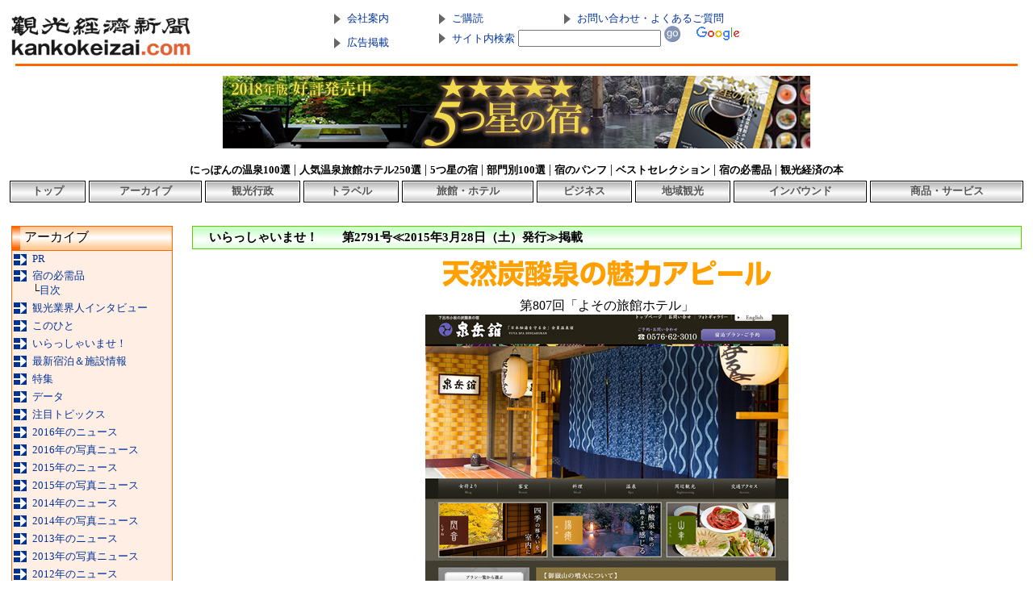

--- FILE ---
content_type: text/html; charset=utf-8
request_url: https://www.kankokeizai.com/tokusyukiji/irassyai/15_03_28.html
body_size: 8274
content:
<!DOCTYPE HTML PUBLIC "-//W3C//DTD HTML 4.01 Transitional//EN">

<html>

<head>

<meta http-equiv="Content-Type" content="text/html; charset=UTF-8">

<link rel="stylesheet" href="../../style.css" type="text/css">

<title>観光経済新聞社</title>

<script type="text/javascript" src="../../js.js"></script>

<style type="text/css">

<!--
.style13 {font-weight: bold}
.style12 {color: #0000FF; font-weight: bold; }
.style14 {color: #AA0000;
	font-weight: bold;
}
-->

</style>
</head>

<body>

<table width="100%" cellspacing="5">

<tr valign="top"> 

<td colspan="3" valign="top" nowrap><!-- #BeginLibraryItem "/Library/header1.lbi" -->
<style type="text/css">
table#header a.k,
table#header span.k{
font-size:13px;
background:url(/image/top/point01.gif) no-repeat left center;
padding-left:16px;
}
span.kk{
color:#003399;
}
</style>

<table width="100%" border="0" cellpadding="0" cellspacing="0" id="header">
  <tr>
    <td width="400" rowspan="2"><a href="http://www.kankokeizai.com/"><img src="../../image/top/logo.png" alt="観光経済新聞社 kankokeizai.com" width="222" height="50" border="0"></a></td>
    <td align="left" valign="middle"><a href="../../company/top.html" class="k">会社案内</a></td>
    <td align="left" valign="middle"><a href="https://www.kankokeizai.com/FS-APL/FS-Form/form.cgi?Code=koudoku" class="k">ご購読</a></td>
    <td align="left" valign="middle"><a href="../../qanda/top.html" class="k">お問い合わせ・よくあるご質問</a></td>
  </tr>
  <tr>
    <td align="left" valign="middle"><a href="../../koukoku/baitai02.html" class="k">広告掲載  	
</a></td>
    <td colspan="2" align="left" valign="middle">
	
	
<!-- Google CSE Search Box Begins -->
<style type="text/css">
@import url(http://www.google.com/cse/api/branding.css);
</style>
<div class="cse-branding-right" style="background-color:#FFFFFF;color:#000000">
  <div class="cse-branding-form">
    <form action="http://www.kankokeizai.com/search.html" id="cse-search-box">
    <span class="k kk">サイト内検索</span>         <input type="hidden" name="cx" value="partner-pub-3370814646221260:836f48cijz7" />
        <input type="hidden" name="cof" value="FORID:9" />
        <input type="hidden" name="ie" value="UTF-8" />
        <input type="text" name="q" size="20" />
 <input type="image" src="../../image/top/go.gif" name="sa" value="Search" />　
    <img src="http://www.google.com/images/poweredby_transparent/poweredby_FFFFFF.gif" alt="Google" />
  </form>
 </div></div> 
  
<!-- Google CSE Search Box Ends -->
    </td>
  </tr>
  <tr>
    <td colspan="4">
      <table width="100%" height="1" border="0" cellspacing="5">
        <tr>
          <td bgcolor="#FF6600"><img src="../../shim.gif" width="1" height="1"></td>
        </tr>
      </table>
    </td>
  </tr>
</table><!-- #EndLibraryItem --></td>

</tr>

<tr valign="top">

<td colspan="3" valign="top" nowrap><!-- #BeginLibraryItem "/Library/header2_interview.lbi" -->
 <center><iframe src="../../banner.html"  frameborder="0" width="728" height="90" scrolling="no" ></iframe></center>   <!-- #EndLibraryItem --></td>

</tr>


<tr valign="baseline">

<td colspan="3" valign="top" nowrap></tr></table><!-- #BeginLibraryItem "/Library/header3.lbi" -->


<table width="100%" border="0" cellpadding="0" cellspacing="4">
<tr>
<td colspan="9" align="center"><a href="http://www.kankokeizai.com/100sen_30/"><font size="2" color="#000000" onMouseOver="this.style.color='#FF6600'" onMouseOut="this.style.color = '#000000'"><strong>にっぽんの温泉100選</strong></font></a> | <a href="http://www.kankokeizai.com/250sen_30/"><font size="2" color="#000000" onMouseOver="this.style.color='#FF6600'" onMouseOut="this.style.color = '#000000'"><strong>人気温泉旅館ホテル250選</strong></font></a> | <a href="http://www.kankokeizai.com/5stars/"><font size="2" color="#000000" onMouseOver="this.style.color='#FF6600'" onMouseOut="this.style.color = '#000000'"><strong>5つ星の宿</strong></font></a> | <a href="http://www.kankokeizai.com/bumon_30/"><font size="2" color="#000000" onMouseOver="this.style.color='#FF6600'" onMouseOut="this.style.color = '#000000'"><strong>部門別100選</strong></font></a> | <a href="../../osusumeyado/pamphlet/index.html"><font size="2" color="#000000" onMouseOver="this.style.color='#FF6600'" onMouseOut="this.style.color = '#000000'"><strong>宿のパンフ</strong></font></a> | <a href="http://www.kankokeizai.com/best_s/"><font size="2" color="#000000" onMouseOver="this.style.color='#FF6600'" onMouseOut="this.style.color = '#000000'"><strong>ベストセレクション</strong></font></a> | <a href="../../tokudane/top.html"><font size="2" color="#000000" onMouseOver="this.style.color='#FF6600'" onMouseOut="this.style.color = '#000000'"><strong>宿の必需品</strong></font></a> | <a href="https://www.kankokeizai.com/FS-APL/FS-Form/form.cgi?Code=books"><font size="2" color="#000000" onMouseOver="this.style.color='#FF6600'" onMouseOut="this.style.color = '#000000'"><strong>観光経済の本</strong></font></a></td>
 </tr>
  <tr>
    <td><table width="100%" border="0" cellspacing="1" bgcolor="#000000" summary="0">
<tr>
 <td align="left" valign="top" bgcolor="#FFFFFF"><table width="100%" height="23" border="0" cellpadding="0" cellspacing="0">
              <tr>
                <td width="5" background="../../image/top/b_back_g.jpg"><p>&nbsp;</p></td>
                <td nowrap background="../../image/top/b_back_g.jpg"><div align="center"> <a href="../../index.html"><font color="#555555" onMouseOver="this.style.color='#FF6600'" onMouseOut="this.style.color = '#555555'" size="2"><strong>トップ</strong></font></a></div></td>
                <td width="5" background="../../image/top/b_back_g.jpg">&nbsp;</td>
              </tr>
          </table></td>
        </tr>
    </table></td>
    <td><table width="100%" border="0" cellspacing="1" bgcolor="#000000" summary="0">
        <tr>
          <td align="left" valign="top" bgcolor="#FFFFFF"><table width="100%" border="0" cellpadding="0" cellspacing="0" summary="0">
              <tr>
                <td height="23" align="center"><table width="100%" height="23" border="0" cellpadding="0" cellspacing="0">
                    <tr>
                      <td width="5" background="../../image/top/b_back_g.jpg"><p>&nbsp;</p></td>
                      <td nowrap background="../../image/top/b_back_g.jpg"><div align="center"> <a href="http://www.kankokeizai.com/archive.html"><font color="#555555" onMouseOver="this.style.color='#FF6600'" onMouseOut="this.style.color = '#555555'" size="2"><strong>アーカイブ</strong></font></a></div></td>
                      <td width="5" background="../../image/top/b_back_g.jpg">&nbsp;</td>
                    </tr>
                </table></td>
              </tr>
          </table></td>
        </tr>
    </table></td>
    <td><table width="100%" border="0" cellspacing="1" bgcolor="#000000" summary="0">
        <tr>
          <td align="left" valign="top" bgcolor="#FFFFFF"><table width="100%" height="23" border="0" cellpadding="0" cellspacing="0">
              <tr>
                <td width="5" background="../../image/top/b_back_g.jpg"><p>&nbsp;</p></td>
                <td nowrap background="../../image/top/b_back_g.jpg"><div align="center"> <a href="http://www.kankokeizai.com/category/administration/"><font color="#555555" onMouseOver="this.style.color='#FF6600'" onMouseOut="this.style.color = '#555555'" size="2"><strong>観光行政</strong></font></a></div>
</td>
                <td width="5" background="../../image/top/b_back_g.jpg">&nbsp;</td>
              </tr>
          </table></td>
        </tr>
    </table></td>
    <td><table width="100%" border="0" cellspacing="1" bgcolor="#000000" summary="0">
        <tr>
          <td align="left" valign="top" bgcolor="#FFFFFF"><table width="100%" height="23" border="0" cellpadding="0" cellspacing="0">
              <tr>
                <td width="5" background="../../image/top/b_back_g.jpg"><p>&nbsp;</p></td>
                <td nowrap background="../../image/top/b_back_g.jpg"><div align="center"> <a href="http://www.kankokeizai.com/category/travel/"><font color="#555555" onMouseOver="this.style.color='#FF6600'" onMouseOut="this.style.color = '#555555'" size="2"><strong>トラベル</strong></font></a></div></td>
                <td width="5" background="../../image/top/b_back_g.jpg">&nbsp;</td>
              </tr>
          </table></td>
        </tr>
    </table></td>
    <td><table width="100%" border="0" cellspacing="1" bgcolor="#000000" summary="0">
        <tr>
          <td align="left" valign="top" bgcolor="#FFFFFF"><table width="100%" height="23" border="0" cellpadding="0" cellspacing="0">
              <tr>
                <td width="5" background="../../image/top/b_back_g.jpg"><p>&nbsp;</p></td>
                <td nowrap background="../../image/top/b_back_g.jpg"><div align="center"> <a href="http://www.kankokeizai.com/category/hotel/"><font color="#555555" onMouseOver="this.style.color='#FF6600'" onMouseOut="this.style.color = '#555555'" size="2"><strong>旅館・ホテル</strong></font></a></div></td>
                <td width="5" background="../../image/top/b_back_g.jpg">&nbsp;</td>
              </tr>
          </table></td>
        </tr>
    </table></td>
    <td><table width="100%" border="0" cellspacing="1" bgcolor="#000000" summary="0">
        <tr>
          <td align="left" valign="top" bgcolor="#FFFFFF"><table width="100%" height="23" border="0" cellpadding="0" cellspacing="0">
              <tr>
                <td width="5" background="../../image/top/b_back_g.jpg"><p>&nbsp;</p></td>
                <td nowrap background="../../image/top/b_back_g.jpg"><div align="center"> <a href="http://www.kankokeizai.com/category/business/"><font color="#555555" onMouseOver="this.style.color='#FF6600'" onMouseOut="this.style.color = '#555555'" size="2"><strong>ビジネス</strong></font></a></div></td>
                <td width="5" background="../../image/top/b_back_g.jpg">&nbsp;</td>
              </tr>
          </table></td>
        </tr>
    </table></td>
    <td><table width="100%" border="0" cellspacing="1" bgcolor="#000000" summary="0">
        <tr>
          <td align="left" valign="top" bgcolor="#FFFFFF"><table width="100%" height="23" border="0" cellpadding="0" cellspacing="0">
              <tr>
                <td width="5" background="../../image/top/b_back_g.jpg"><p>&nbsp;</p></td>
                <td nowrap background="../../image/top/b_back_g.jpg"><div align="center"> <a href="http://www.kankokeizai.com/category/local/"><font color="#555555" onMouseOver="this.style.color='#FF6600'" onMouseOut="this.style.color = '#555555'" size="2"><strong>地域観光</strong></font></a></div></td>
                <td width="5" background="../../image/top/b_back_g.jpg">&nbsp;</td>
              </tr>
          </table></td>
        </tr>
    </table></td>
    <td><table width="100%" border="0" cellspacing="1" bgcolor="#000000" summary="0">
        <tr>
          <td align="left" valign="top" bgcolor="#FFFFFF"><table width="100%" height="23" border="0" cellpadding="0" cellspacing="0">
              <tr>
                <td width="5" background="../../image/top/b_back_g.jpg"><p>&nbsp;</p></td>
                <td nowrap background="../../image/top/b_back_g.jpg"><div align="center"> <a href="http://www.kankokeizai.com/category/inbound/"><font color="#555555" onMouseOver="this.style.color='#FF6600'" onMouseOut="this.style.color = '#555555'" size="2"><strong>インバウンド</strong></font></a></div></td>
                <td width="5" background="../../image/top/b_back_g.jpg">&nbsp;</td>
              </tr>
          </table></td>
        </tr>
    </table></td>
    <td><table width="100%" border="0" cellspacing="1" bgcolor="#000000" summary="0">
        <tr>
          <td align="left" valign="top" bgcolor="#FFFFFF"><table width="100%" height="23" border="0" cellpadding="0" cellspacing="0">
              <tr>
                <td width="5" background="../../image/top/b_back_g.jpg"><p>&nbsp;</p></td>
                <td nowrap background="../../image/top/b_back_g.jpg"><div align="center"> <a href="http://www.kankokeizai.com/category/product/"><font color="#555555" onMouseOver="this.style.color='#FF6600'" onMouseOut="this.style.color = '#555555'" size="2"><strong>商品・サービス</strong></font></a></div></td>
                <td width="5" background="../../image/top/b_back_g.jpg">&nbsp;</td>
          </tr>
          </table></td>
        </tr>
    </table></td>
  </tr>
  <tr>
    <td colspan="9"><img src="../../image/top/1010.gif" width="10" height="10"></td>
  </tr>
</table>
<!-- #EndLibraryItem --><table width="100%" cellspacing="5"><tr valign="baseline">

<tr valign="baseline">

<td width="200" valign="top" nowrap><!-- #BeginLibraryItem "/Library/backnumber.lbi" -->

<style type="text/css">
ul {
margin: 0 0 0 0em;
padding: 0;
}
</style>
<script type="text/javascript"><!--
function oritatami(id){
	obj=(document.all)?document.all(id):((document.getElementById)?document.getElementById(id):null);
	if(obj)	obj.style.display=(obj.style.display=="none")?"block":"none";
}
//--></script>


<table width="200" border="0" cellpadding="0" cellspacing="0">
<tr>
<td>
<table width="200" height="30" border="0" cellpadding="0" cellspacing="0" background="../../image/top/menu09.jpg">
<tr>
<td width="16">&nbsp;</td>
<td width="184">アーカイブ</td>
</tr>
</table>
</td>
</tr>
<tr>
<td valign="top">
<table width="200" border="0" cellspacing="0" cellpadding="0">
<tr>
<td width="1" rowspan="3" background="../../image/top/line04.gif"><img src="../../shim.gif" width="1" height="1"></td>
<td height="1" background="../../image/top/line04.gif"><img src="../../shim.gif" width="1" height="1"></td>
<td width="1" rowspan="3" background="../../image/top/line04.gif"><img src="../../shim.gif" width="1" height="1"></td>
</tr>
<tr>
<td width="198" bgcolor="#FFEEE4">
<table width="198" border="0" cellspacing="0" cellpadding="2" class="fontsize">
<tr>
<td valign="top"><img src="../../image/top/point02.gif" alt="→" width="16" height="16" align="texttop"></td>
<td valign="top"><a href="../../backnumber/pr.html">PR</a></td>
</tr>
<tr>
  <td valign="top"><img src="../../image/top/point02.gif" alt="→" width="16" height="16" align="texttop"></td>
  <td valign="top"><a href="../../tokudane/top.html">宿の必需品</a><br>
  └<a href="../../backnumber/yado.html">目次</a></td>
</tr>
<tr>
<td valign="top"><img src="../../image/top/point02.gif" alt="→" width="16" height="16" align="texttop"></td>
<td valign="top"><a href="../interview/interview.html">観光業界人インタビュー</a></td>
</tr>
<tr>
  <td valign="top"><img src="../../image/top/point02.gif" alt="→" width="16" height="16" align="texttop"></td>
  <td valign="top"><a href="../konohito/konohito.html">このひと</a></td>
</tr>
<tr>
  <td valign="top"><img src="../../image/top/point02.gif" alt="→" width="16" height="16" align="texttop"></td>
  <td valign="top"><a href="irassyai.html">いらっしゃいませ！</a></td>
</tr>
<tr>
  <td valign="top"><img src="../../image/top/point02.gif" alt="→" width="16" height="16" align="texttop"></td>
  <td valign="top"><a href="../saishin/saishin.html">最新宿泊＆施設情報</a></td>
</tr>
<tr>
<td valign="top"><img src="../../image/top/point02.gif" alt="→" width="16" height="16" align="texttop"></td>
<td valign="top"><a href="http://www.kankokeizai.com/special/">特集</a></td>
</tr>
<tr>
<td valign="top"><img src="../../image/top/point02.gif" alt="→" width="16" height="16" align="texttop"></td>
<td valign="top"><a href="http://www.kankokeizai.com/data/">データ</a></td>
</tr>

<tr>
  <td valign="top"><img src="../../image/top/point02.gif" alt="→" width="16" height="16" align="texttop"></td>
  <td valign="top"><a href="../../backnumber/topics.html">注目トピックス</a></td>
</tr>


<tr>
  <td valign="top"><img src="../../image/top/point02.gif" alt="→" width="16" height="16" align="texttop"></td>
  <td valign="top"><a href="../../backnumber/back16.html">2016年のニュース</a></td>
</tr>
<tr>
  <td valign="top"><img src="../../image/top/point02.gif" alt="→" width="16" height="16" align="texttop"></td>
  <td valign="top"><a href="../../Library/URL" onclick="oritatami('2016');return false">2016年の写真ニュース</a>
    <div id="2016" style="display:none">
      <ul style="list-style: none" >

        <li>├<a href="../../backnumber/16/photo/11.html">16年11月分</a></li>
        <li>├<a href="../../backnumber/16/photo/10.html">16年10月分</a></li>
        <li>├<a href="../../backnumber/16/photo/09.html">16年9月分</a></li>
        <li>├<a href="../../backnumber/16/photo/08.html">16年8月分</a></li>
        <li>├<a href="../../backnumber/16/photo/07.html">16年7月分</a></li>
        <li>├<a href="../../backnumber/16/photo/06.html">16年6月分</a></li>
        <li>├<a href="../../backnumber/16/photo/05.html">16年5月分</a></li>
        <li>├<a href="../../backnumber/16/photo/04.html">16年4月分</a></li>
        <li>├<a href="../../backnumber/16/photo/03.html">16年3月分</a></li>
        <li>├<a href="../../backnumber/16/photo/02.html">16年2月分</a></li>
        <li>└<a href="../../backnumber/16/photo/01.html">16年1月分</a></li>
      </ul>
    </div></td>
</tr>
<tr>
  <td valign="top"><img src="../../image/top/point02.gif" alt="→" width="16" height="16" align="texttop"></td>
  <td valign="top"><a href="../../backnumber/back15.html">2015年のニュース</a></td>
</tr>
<tr>
  <td valign="top"><img src="../../image/top/point02.gif" alt="→" width="16" height="16" align="texttop"></td>
  <td valign="top"><a href="../../Library/URL" onclick="oritatami('2015');return false">2015年の写真ニュース</a>
    <div id="2015" style="display:none">
      <ul style="list-style: none" >
        <li>├<a href="../../backnumber/15/photo/12.html">15年12月分</a></li>
        <li>├<a href="../../backnumber/15/photo/11.html">15年11月分</a></li>
        <li>├<a href="../../backnumber/15/photo/10.html">15年10月分</a></li>
        <li>├<a href="../../backnumber/15/photo/09.html">15年9月分</a></li>
        <li>├<a href="../../backnumber/15/photo/08.html">15年8月分</a></li>
        <li>├<a href="../../backnumber/15/photo/07.html">15年7月分</a></li>
        <li>├<a href="../../backnumber/15/photo/06.html">15年6月分</a></li>
        <li>├<a href="../../backnumber/15/photo/05.html">15年5月分</a></li>
        <li>├<a href="../../backnumber/15/photo/04.html">15年4月分</a></li>
        <li>├<a href="../../backnumber/15/photo/03.html">15年3月分</a></li>
        <li>├<a href="../../backnumber/15/photo/02.html">15年2月分</a></li>
        <li>└<a href="../../backnumber/15/photo/01.html">15年1月分</a></li>
      </ul>
    </div></td>
</tr>
<tr>
  <td valign="top"><img src="../../image/top/point02.gif" alt="→" width="16" height="16" align="texttop"></td>
  <td valign="top"><a href="../../backnumber/back14.html">2014年のニュース</a></td>
</tr>
<tr>
  <td valign="top"><img src="../../image/top/point02.gif" alt="→" width="16" height="16" align="texttop"></td>
  <td valign="top"><a href="../../Library/URL" onclick="oritatami('2014');return false">2014年の写真ニュース</a>
    <div id="2014" style="display:none">
      <ul style="list-style: none" >
        <li>├<a href="../../backnumber/14/photo/12.html">14年12月分</a></li>
        <li>├<a href="../../backnumber/14/photo/11.html">14年11月分</a></li>
        <li>├<a href="../../backnumber/14/photo/10.html">14年10月分</a></li>
        <li>├<a href="../../backnumber/14/photo/09.html">14年9月分</a></li>
        <li>├<a href="../../backnumber/14/photo/08.html">14年8月分</a></li>
        <li>├<a href="../../backnumber/14/photo/07.html">14年7月分</a></li>
        <li>├<a href="../../backnumber/14/photo/06.html">14年6月分</a></li>
        <li>├<a href="../../backnumber/14/photo/05.html">14年5月分</a></li>
        <li>├<a href="../../backnumber/14/photo/04.html">14年4月分</a></li>
        <li>├<a href="../../backnumber/14/photo/03.html">14年3月分</a></li>
        <li>├<a href="../../backnumber/14/photo/02.html">14年2月分</a></li>
        <li>└<a href="../../backnumber/14/photo/01.html">14年1月分</a></li>
      </ul>
    </div></td>
</tr>
<tr>
  <td valign="top"><img src="../../image/top/point02.gif" alt="→" width="16" height="16" align="texttop"></td>
  <td valign="top"><a href="../../backnumber/back13.html">2013年のニュース</a></td>
</tr>
<tr>
  <td valign="top"><img src="../../image/top/point02.gif" alt="→" width="16" height="16" align="texttop"></td>
  <td valign="top"><a href="../../Library/URL" onclick="oritatami('2013');return false">2013年の写真ニュース</a>
    <div id="2013" style="display:none">
      <ul style="list-style: none" >
        <li>├<a href="../../backnumber/13/photo/12.html">13年12月分</a></li>
        <li>├<a href="../../backnumber/13/photo/11.html">13年11月分</a></li>
        <li>├<a href="../../backnumber/13/photo/10.html">13年10月分</a></li>
        <li>├<a href="../../backnumber/13/photo/09.html">13年9月分</a></li>
        <li>├<a href="../../backnumber/13/photo/08.html">13年8月分</a></li>
        <li>├<a href="../../backnumber/13/photo/07.html">13年7月分</a></li>
        <li>├<a href="../../backnumber/13/photo/06.html">13年6月分</a></li>
        <li>├<a href="../../backnumber/13/photo/05.html">13年5月分</a></li>
        <li>├<a href="../../backnumber/13/photo/04.html">13年4月分</a></li>
        <li>├<a href="../../backnumber/13/photo/03.html">13年3月分</a></li>
        <li>├<a href="../../backnumber/13/photo/02.html">13年2月分</a></li>
        <li>└<a href="../../backnumber/13/photo/01.html">13年1月分</a></li>
      </ul>
    </div></td>
</tr>
<tr>
  <td valign="top"><img src="../../image/top/point02.gif" alt="→" width="16" height="16" align="texttop"></td>
  <td valign="top"><a href="../../backnumber/back12.html">2012年のニュース</a></td>
</tr>
<tr>
  <td valign="top"><img src="../../image/top/point02.gif" alt="→" width="16" height="16" align="texttop"></td>
  <td valign="top">
  <a href="../../Library/URL" onclick="oritatami('2012');return false">2012年の写真ニュース</a>

<div id="2012" style="display:none">
<ul style="list-style: none" >
<li>├<a href="../../backnumber/12/photo/12.html">12年12月分</a></li>
<li>├<a href="../../backnumber/12/photo/11.html">12年11月分</a></li>
<li>├<a href="../../backnumber/12/photo/10.html">12年10月分</a></li>
<li>├<a href="../../backnumber/12/photo/09.html">12年9月分</a></li>
<li>├<a href="../../backnumber/12/photo/08.html">12年8月分</a></li>
<li>├<a href="../../backnumber/12/photo/07.html">12年7月分</a></li>
<li>├<a href="../../backnumber/12/photo/06.html">12年6月分</a></li>
<li>├<a href="../../backnumber/12/photo/05.html">12年5月分</a></li>
<li>├<a href="../../backnumber/12/photo/04.html">12年4月分</a></li>
<li>├<a href="../../backnumber/12/photo/03.html">12年3月分</a></li>
<li>├<a href="../../backnumber/12/photo/02.html">12年2月分</a></li>
<li>└<a href="../../backnumber/12/photo/01.html">12年1月分</a></li>
</ul>
</div>
    </td>
</tr>


<tr>
  <td valign="top"><img src="../../image/top/point02.gif" alt="→" width="16" height="16" align="texttop"></td>
  <td valign="top"><a href="../../backnumber/back11.html">2011年のニュース</a></td>
</tr>
<tr>
  <td valign="top"><img src="../../image/top/point02.gif" alt="→" width="16" height="16" align="texttop"></td>
  <td valign="top"><a href="../../Library/URL" onclick="oritatami('2011');return false">2011年の写真ニュース</a>
<div id="2011" style="display:none">
<ul style="list-style: none" >
<li>├<a href="../../backnumber/11/photo/12.html">11年12月分</a></li>
<li>├<a href="../../backnumber/11/photo/11.html">11年11月分</a></li>
<li>├<a href="../../backnumber/11/photo/10.html">11年10月分</a></li>
<li>├<a href="../../backnumber/11/photo/09.html">11年9月分</a></li>
<li>├<a href="../../backnumber/11/photo/08.html">11年8月分</a></li>
<li>├<a href="../../backnumber/11/photo/07.html">11年7月分</a></li>
<li>├<a href="../../backnumber/11/photo/06.html">11年6月分</a></li>
<li>├<a href="../../backnumber/11/photo/05.html">11年5月分</a></li>
<li>├<a href="../../backnumber/11/photo/04.html">11年4月分</a></li>
<li>├<a href="../../backnumber/11/photo/03.html">11年3月分</a></li>
<li>├<a href="../../backnumber/11/photo/02.html">11年2月分</a></li>
<li>└<a href="../../backnumber/11/photo/01.html">11年1月分</a></li>
</ul>
</div>
  </td>
</tr>

<tr>
  <td valign="top"><img src="../../image/top/point02.gif" alt="→" width="16" height="16" align="texttop"></td>
  <td valign="top"><a href="../../backnumber/back10.html">2010年のニュース</a></td>
</tr>

<tr>
  <td valign="top"><img src="../../image/top/point02.gif" alt="→" width="16" height="16" align="texttop"></td>
  <td valign="top"><a href="../../Library/URL" onclick="oritatami('2010');return false">2010年の写真ニュース</a>
<div id="2010" style="display:none">
<ul style="list-style: none" >
<li>├<a href="../../backnumber/10/photo/12.html">10年12月分</a></li>
<li>├<a href="../../backnumber/10/photo/11.html">10年11月分</a></li>
<li>├<a href="../../backnumber/10/photo/10.html">10年10月分</a></li>
<li>├<a href="../../backnumber/10/photo/09.html">10年9月分</a></li>
<li>├<a href="../../backnumber/10/photo/08.html">10年8月分</a></li>
<li>├<a href="../../backnumber/10/photo/07.html">10年7月分</a></li>
<li>├<a href="../../backnumber/10/photo/06.html">10年6月分</a></li>
<li>├<a href="../../backnumber/10/photo/05.html">10年5月分</a></li>
<li>├<a href="../../backnumber/10/photo/04.html">10年4月分</a></li>
<li>├<a href="../../backnumber/10/photo/03.html">10年3月分</a></li>
<li>├<a href="../../backnumber/10/photo/02.html">10年2月分</a></li>
<li>└<a href="../../backnumber/10/photo/01.html">10年1月分</a></li>
</ul>
</div>
  </td>
</tr>


<tr>
  <td valign="top"><img src="../../image/top/point02.gif" alt="→" width="16" height="16" align="texttop"></td>
  <td valign="top"><a href="../../backnumber/back09.html">2009年のニュース</a></td>
</tr>
<tr>
  <td valign="top"><img src="../../image/top/point02.gif" alt="→" width="16" height="16" align="texttop"></td>
  <td valign="top"><a href="../../Library/URL" onclick="oritatami('2009');return false">2009年の写真ニュース</a>
<div id="2009" style="display:none">
<ul style="list-style: none" >
<li>├<a href="../../image/top/091219_5.pdf" target="_blank">09年の観光</a><img src="../../image/top/pdf.gif" alt="pdf" width="35" height="14"></li>
<li>├<a href="../../backnumber/09/photo/12.html">09年12月分</a></li>
<li>├<a href="../../backnumber/09/photo/11.html">09年11月分</a></li>
<li>├<a href="../../backnumber/09/photo/10.html">09年10月分</a></li>
<li>├<a href="../../backnumber/09/photo/09.html">09年9月分</a></li>
<li>├<a href="../../backnumber/09/photo/08.html">09年8月分</a></li>
<li>├<a href="../../backnumber/09/photo/07.html">09年7月分</a></li>
<li>├<a href="../../backnumber/09/photo/06.html">09年6月分</a></li>
<li>├<a href="../../backnumber/09/photo/05.html">09年5月分</a></li>
<li>├<a href="../../backnumber/09/photo/04.html">09年4月分</a></li>
<li>├<a href="../../backnumber/09/photo/03.html">09年3月分</a></li>
<li>├<a href="../../backnumber/09/photo/02.html">09年2月分</a></li>
<li>├<a href="../../backnumber/09/photo/01.html">09年1月分</a></li>
<li>└<a href="../../image/top/090207_67.pdf" target="_blank">250選認定証授与式</a><img src="../../image/top/pdf.gif" alt="pdf" width="35" height="14"></li>
</ul>
</div>
  </td>
</tr>


<tr>
  <td valign="top"><img src="../../image/top/point02.gif" alt="→" width="16" height="16" align="texttop"></td>
  <td valign="top"><a href="../../backnumber/back08.html">2008年のニュース</a></td>
</tr>
<tr>
  <td valign="top"><img src="../../image/top/point02.gif" alt="→" width="16" height="16" align="texttop"></td>
  <td valign="top"><a href="../../Library/URL" onclick="oritatami('2008');return false">2008年の写真ニュース</a>
<div id="2008" style="display:none">
<ul style="list-style: none" >
<li>├<a href="../../image/top/081220_5.pdf" target="_blank">08年の観光</a><img src="../../image/top/pdf.gif" alt="pdf" width="35" height="14"></li>
<li>├<a href="../../backnumber/08/photo/12.html">08年12月分</a></li>
<li>├<a href="../../backnumber/08/photo/11.html">08年11月分</a></li>
<li>├<a href="../../backnumber/08/photo/10.html">08年10月分</a></li>
<li>├<a href="../../backnumber/08/photo/09.html">08年9月分</a></li>
<li>├<a href="../../backnumber/08/photo/08.html">08年8月分</a></li>
<li>├<a href="../../backnumber/08/photo/07.html">08年7月分</a></li>
<li>├<a href="../../backnumber/08/photo/06.html">08年6月分</a></li>
<li>├<a href="../../backnumber/08/photo/05.html">08年5月分</a></li>
<li>├<a href="../../backnumber/08/photo/04.html">08年4月分</a></li>
<li>├<a href="../../backnumber/08/photo/03.html">08年3月分</a></li>
<li>├<a href="../../backnumber/08/photo/02.html">08年2月分</a></li>
<li>└<a href="../../backnumber/08/photo/01.html">08年1月分</a></li>
</ul>
</div>
  </td>
</tr>


<tr>
  <td valign="top"><img src="../../image/top/point02.gif" alt="→" width="16" height="16" align="texttop"></td>
  <td valign="top"><a href="../../backnumber/back07.html">2007年のニュース</a></td>
</tr>
<tr>
  <td valign="top"><img src="../../image/top/point02.gif" alt="→" width="16" height="16" align="texttop"></td>
  <td valign="top"><a href="../../Library/URL" onclick="oritatami('2007');return false">2007年の写真ニュース</a>
<div id="2007" style="display:none">
<ul style="list-style: none" >
<li>├<a href="../../image/top/20071215_5.pdf" target="_blank">07年の観光</a><img src="../../image/top/pdf.gif" alt="pdf" width="35" height="14"></li>
<li>├<a href="../../backnumber/07/photo/12.html">07年12月分</a></li>
<li>├<a href="../../backnumber/07/photo/11.html">07年11月分</a></li>
<li>├<a href="../../backnumber/07/photo/10.html">07年10月分</a></li>
<li>├<a href="../../backnumber/07/photo/09.html">07年9月分</a></li>
<li>├<a href="../../backnumber/07/photo/08.html">07年8月分</a></li>
<li>├<a href="../../backnumber/07/photo/07.html">07年7月分</a></li>
<li>├<a href="../../backnumber/07/photo/06.html">07年6月分</a></li>
<li>├<a href="../../backnumber/07/photo/05.html">07年5月分</a></li>
<li>├<a href="../../backnumber/07/photo/04.html">07年4月分</a></li>
<li>├<a href="../../backnumber/07/photo/03.html">07年3月分</a></li>
<li>├<a href="../../backnumber/07/photo/02.html">07年2月分</a></li>
<li>├<a href="../../backnumber/07/photo/01.html">07年1月分</a></li>
<li>└<a href="http://www.kankokeizai.com/image/top/20080202_6.pdf" target="_blank">250選認定証授与式</a><img src="../../image/top/pdf.gif" alt="pdf" width="35" height="14"></li>
 </ul>
</div> 
  </td>
</tr>
<tr>
<td valign="top"><img src="../../image/top/point02.gif" alt="→" width="16" height="16" align="texttop"></td>
<td valign="top"><a href="../../backnumber/back06.html">2006年のニュース</a></td>
</tr>
<tr>
<td valign="top"><img src="../../image/top/point02.gif" alt="→" width="16" height="16" align="texttop"></td>
<td valign="top"><a href="../../backnumber/back05.html">2005年のニュース</a></td>
</tr>
<tr>
<td valign="top"><img src="../../image/top/point02.gif" alt="→" width="16" height="16" align="texttop"></td>
<td valign="top"><a href="../../backnumber/back04.html">2004年のニュース</a></td>
</tr>
</table>
</td>
</tr>
<tr>
<td height="1" background="../../image/top/line04.gif"><img src="../../shim.gif" width="1" height="1"></td>
</tr>
</table>
</td>
</tr>
</table>
<br><script type='text/javascript'><!--//<![CDATA[
   var m3_u = (location.protocol=='https:'?'https://d.href.asia/nw/d/ajs.php':'http://d.href.asia/nw/d/ajs.php');
   var m3_r = Math.floor(Math.random()*99999999999);
   if (!document.MAX_used) document.MAX_used = ',';
   document.write ("<scr"+"ipt type='text/javascript' src='"+m3_u);
   document.write ("?zoneid=8290");
   document.write ('&amp;cb=' + m3_r);
   if (document.MAX_used != ',') document.write ("&amp;exclude=" + document.MAX_used);
   document.write (document.charset ? '&amp;charset='+document.charset : (document.characterSet ? '&amp;charset='+document.characterSet : ''));
   document.write ("&amp;loc=" + escape(window.location));
   if (document.referrer) document.write ("&amp;referer=" + escape(document.referrer));
   if (document.context) document.write ("&context=" + escape(document.context));
   if (document.mmm_fo) document.write ("&amp;mmm_fo=1");
   document.write ("'><\/scr"+"ipt>");
//]]>--></script><noscript><a href='http://d.href.asia/nw/d/ck.php?n=a975bd4f&amp;cb=INSERT_RANDOM_NUMBER_HERE' target='_blank'><img src='http://d.href.asia/nw/d/avw.php?zoneid=8290&amp;cb=INSERT_RANDOM_NUMBER_HERE&amp;n=a975bd4f' border='0' alt='' /></a></noscript><!-- #EndLibraryItem --></td>

<td width="10" valign="top"><img src="../../shim.gif" width="10" height="1"></td>

<td width="100%" valign="top" nowrap><table width="100%" border="0" cellpadding="0" cellspacing="0">

  <tr>

    <td id="waku_green"><a name="top"></a>いらっしゃいませ！　　第2791号≪2015年3月28日（土）発行≫掲載</td>
  </tr>

  <tr>

    <td height="60"><div align="center"><img src="image/15_03_28.gif" width="408" height="34"></div></td>
  </tr>

  <tr>

    <td><div align="center">第807回「よその旅館ホテル」<br>
          <a href="http://www.sengakukan.co.jp/" target="_blank"><img src="image/15_03_28.jpg" width="450" height="380" border="0"><br>
          炭酸泉の宿 泉岳舘（岐阜県・湯屋温泉）</a><br>
    <font size="+2">熊﨑 泰子さん</font></div></td>
  </tr>

  

  <tr>

 <td><br>
     <span class="style12">──高山と下呂の中間に位置する湯屋温泉と下島温泉は全国屈指の炭酸泉が湧く温泉として知られています。</span><br>
     <br>
     　「3年前、両温泉の四つの宿と飲泉2カ所で『小坂の炭酸泉シュワシュワ会』を結成しました。飲んでよし、食べてよし、浸かってよしの天然炭酸泉の魅力をアピールしています。6カ所ともそれぞれ自家源泉を持っているので少しずつ泉質が異なります。飲泉巡りをすると味の違いが分かりますよ」<br>
  <br>
   <span class="style12">──炭酸泉を使った料理とは。</span><br>
   <br>
   　「炭酸泉の湯豆腐は豆腐がとろけてとてもおいしいです。春と秋には炭酸泉で作った煮物などを味わっていただくイベントを開催します。また毎年2月には『炭酸泉まつり』を開催し、炭酸泉料理の試食や湯巡りのなどのイベントを開催しています」<br>
   <br>
   <span class="style12">──効能は。</span><br>
   <br>
   　「飲むと胃腸が活性化し、便秘が解消されます。浸かると血行がよくなり、体の疲れを癒やします。気泡を感じるお湯は化粧水のように潤うので、女性に人気です」<br>
<br>
<span class="style12">──自慢の料理は。</span><br>
　<br>
「炭酸泉を使った飛騨牛しゃぶしゃぶ、納豆菌を食べて育った納豆喰豚（なっとくとん）のしゃぶしゃぶがおすすめです。また、季節にはイワナやアユの刺身なども提供しています。季節の果物を使った炭酸泉のカクテルを食前酒にお出しし、好評を得ています」<br>
<br>
   <span class="style12">──客層は。</span><br>
　<br>
「平日は愛知、岐阜、関東、関西、北陸からのご高齢の方。週末は自然や、里山でのんびり過ごしたい若いカップルが多いです。館内はすべて畳敷き、廊下や寛ぎのスペースは間接照明やロウソクで照らし、ゆっくりくつろいでもらえるよう工夫しています」<br>
<br>
<span class="style14">【11室。平日1万3千円（税別）から】</span>  </td>
  </tr>

  <tr>
    <td>
	<br><br>
<script type="text/javascript"><!--
google_ad_client = "pub-3370814646221260";
/* 728x90, 作成済み 08/06/26 */
google_ad_slot = "8831086564";
google_ad_width = 728;
google_ad_height = 90;
//-->
</script>
<script type="text/javascript"
src="http://pagead2.googlesyndication.com/pagead/show_ads.js">
</script>	</td>
  </tr>
  <tr>

    <td><div align="right"><span class="style13"><a href="#top">▲ページトップへ</a></span><a href="#top"></a></div></td>
  </tr>

</table></td>

</tr>

<tr valign="top">

<td colspan="3" nowrap></td>

</tr>

<tr valign="top">

<td colspan="3" nowrap><!-- #BeginLibraryItem "/Library/footer.lbi" -->

<table width="100%" cellspacing="5">
<tr valign="top">
<td colspan="3" nowrap>
<table border="0" cellpadding="0" cellspacing="0">
<tr>
<td width="413"><a href="http://www.kankokeizai.com/"><img src="https://www.kankokeizai.com/image/top/logo.png" alt="週刊 観光経済新聞" width="226" height="50" border="0"></a></td>
<td><div style="font-size:11px;">観光業界トップメディア<br>
観光に専門特化<br>
観光立国を推進</div></td>

<td width="208" align="right"><a href="http://www.mlit.go.jp/kankocho/" target="_blank"><img src="../../image/top/japan_ed.jpg" alt="JAPAN Endless Discovery" width="198" height="55" border="0"></a></td>
</tr>
</table>
</td>
</tr>
<tr valign="top">
<td colspan="3" valign="top" nowrap bgcolor="#FF6600"><img src="../../shim.gif" width="1" height="1"></td>
</tr>
<tr valign="top">
<td colspan="3" valign="top" nowrap>
<div align="center"><div style="font-size:13px;"><a href="https://www.kankokeizai.com/pp/index.html">個人情報</a>｜<a href="https://www.kankokeizai.com/pp/pp_chosaku.html">著作権等</a>｜<a href="https://www.kankokeizai.com/FS-APL/FS-Form/form.cgi?Code=koudoku" target="_self">ご購読</a>｜<a href="https://www.kankokeizai.com/koukoku/baitai02.html" target="_self">広告掲載</a>｜<a href="https://www.kankokeizai.com/qanda/top.html">お問い合わせ</a><br>
<br>

<div style="font-size:10px;">
 写真、見出し、記事など全てのコンテンツの無断複写・転載・公衆送信等を禁じます。著作権・著作隣接権は観光経済新聞社に帰属します。</div>
<div style="font-size:13px;">Copyright (c)  1999ｰ2017 Kankokeizai News Corporation<br>
All Rights Reserved </div>
</div>
</div>

<br>
</td>
</tr>
</table>




<script>
  (function(i,s,o,g,r,a,m){i['GoogleAnalyticsObject']=r;i[r]=i[r]||function(){
  (i[r].q=i[r].q||[]).push(arguments)},i[r].l=1*new Date();a=s.createElement(o),
  m=s.getElementsByTagName(o)[0];a.async=1;a.src=g;m.parentNode.insertBefore(a,m)
  })(window,document,'script','https://www.google-analytics.com/analytics.js','ga');
  ga('create', 'UA-897483-1', 'auto');
  ga('send', 'pageview');
</script><!-- #EndLibraryItem --></td>

</tr>

</table>

</body>

</html>



--- FILE ---
content_type: text/html; charset=utf-8
request_url: https://www.kankokeizai.com/banner.html
body_size: 408
content:
<!DOCTYPE HTML PUBLIC "-//W3C//DTD HTML 4.01 Transitional//EN">
<html>
<head>
<meta http-equiv="Content-Type" content="text/html; charset=UTF-8">

<title>観光経済新聞社</title>

<style type="text/css">
body {
	margin-left: 0px;
	margin-top: 0px;
	margin-right: 0px;
	margin-bottom: 0px;
}
</style>
</head>
<body>


<a href="https://www.kankokeizai.com/5stars/5star2018/" target="_parent"><img src="image/2018_5star.jpg" alt="5つ星の宿" width="728" height="90" border="0"></a>


</body>
</html>

--- FILE ---
content_type: text/css
request_url: https://www.kankokeizai.com/style.css
body_size: 1321
content:
@charset "utf-8";



/*行間を140%に
*{
line-height:140%;
}*/

/*フェイスブックだけ行間を100%に
.facebook {
line-height:100%;
	}*/




/*リンク色*/
a:link{
text-decoration:none;
color:#003399;
padding-bottom:1px;
}
a:visited{
color:#666666;
text-decoration:none;
padding-bottom:1px;
}
a:hover{color:#FF6600;
text-decoration:underline;
padding-bottom:1px;
}
a:active{
text-decoration:none;
padding-bottom:1px;
}


/*各面見出し*/
.midashi
 {font-size:23px;
font-weight:bold;
color:#0000FF;
padding: 0px 0px 8px 0px;
}


/*左メニュー*/
.fontsize td{
font-size:13px;
}


/*100選推移表
table.rank{
width:27px;
text-align:center;
font-size: small;
}
*/



/*左メニューインタビュー*/
#orenge{
	border: 1px solid #FF6600;
	background-color: #FFEDF7;
	padding: 3px 3px 3px 3px;
	font-size: 12px
}


/*左メニューこのひと*/
#yellow{
	border: 1px solid #ffcc00;
	background-color: #FFFFCC;
	padding: 3px 3px 3px 3px;
	font-size: 12px
}


/*左メニューいらっしゃいませ*/
#green{
border: 1px solid #66cc00;
	background-color: #E5FFED;
	padding: 3px 3px 3px 3px;
	font-size: 12px
}



/*左メニュー特集*/
#pink{
border: 1px solid #FF0066;
	background-color: #FFEDF7;
	padding: 3px 3px 3px 3px;
	font-size: 12px
}


/*左メニューおすすめの宿*/
#green2{
border: 1px solid #006600;
	background-color: #E2F7D3;
	padding: 3px 3px 3px 3px;
	font-size: 12px
}


/*左メニュー掲示板*/
#blue{
border: 1px solid #009AFE;
	background-color: #F7FFFF;
	padding: 3px 3px 3px 3px;
	font-size: 12px
}


/*左メニューデータ*/
#blue2{
border: 1px solid #0201FF;
	background-color: #ECECEC;
	padding: 3px 3px 3px 3px;
	font-size: 12px
}

/*左メニュー観光経済の本*/
#brown{
border: 1px solid #996600;
	background-color: #F2E6DE;
	padding: 3px 3px 3px 3px;
	font-size: 12px
}

/*左メニュー連載コラム*/
#purple{
border: 1px solid #9702FE;
	background-color: #FEEAFF;
	padding: 3px 3px 3px 3px;
	font-size: 12px
}

/*左メニュー購読*/
#gray{
border: 1px solid #666666;
	background-color: #ECECEC;
	padding: 3px 3px 3px 3px;
	font-size: 12px
}




/*インタビュー*/
#waku_orenge{
	height:29px;
	border: 1px solid #FF6600;
	background-image:url(image/orenge.jpg);
	background-repeat: repeat-x;
	padding: 3px 0px 3px 20px;
	font-size: 15px;
	font-weight: bold;
}

/*このひと*/
#waku_yellow{
	border: 1px solid #ffcc00;
	background-image:url(image/yellow.jpg) ;
	background-repeat: repeat-x; 
	padding: 3px 0px 3px 20px;
		font-size: 15px;
	font-weight: bold;
}

/*いらっしゃいませ*/
#waku_green{
height:29px;
border: 1px solid #66cc00;
	background-image:url(image/green.jpg) ;
	background-repeat: repeat-x; 
	padding: 3px 0px 3px 20px;
		font-size: 15px;
	font-weight: bold;
}

/*特集*/
#waku_pink{
height:29px;
border: 1px solid #FF0066;
	background-image:url(image/pink.jpg) ;
	background-repeat: repeat-x; 
	padding: 3px 0px 3px 20px;
	font-size: 15px;
	font-weight: bold;
}



/*おすすめの宿*/
#waku_green2{
height:29px;
border: 1px solid #006600;
	background-image:url(image/green2.jpg) ;
	background-repeat: repeat-x; 
	padding: 3px 0px 3px 20px;
		font-size: 15px;
	font-weight: bold;
}




/*データ*/
#waku_blue2{
height:29px;
border: 1px solid #0201FF;
	background-image:url(image/blue2.jpg) ;
	background-repeat: repeat-x; 
	padding: 3px 0px 3px 20px;
		font-size: 15px;
	font-weight: bold;
}

/*購読*/
#waku_gray{
height:29px;
border: 1px solid #666666;
	background-image:url(image/gray.jpg) ;
	background-repeat: repeat-x; 
	padding: 3px 0px 3px 20px;
	font-size: 15px;
	font-weight: bold;
}



/*観光経済の本*/
#waku_brown{
height:29px;
border: 1px solid #996600;
	background-image:url(image/brown.jpg) ;
	background-repeat: repeat-x; 
	padding: 3px 0px 3px 20px;
	font-size: 15px;
	font-weight: bold;
}



/* トップページ　全研用 */

.area{
	line-height: 140%;
	font-size: 11px;
	text-decoration: none;
	color: #CCCCCC;
}

.area a:link {
	color: #666666;
	text-decoration: none;
}

.area a:visited {
	color: #999999;
	text-decoration: none;
}

.area a:hover {
	color:#003399;
	text-decoration: underline;
}

/* トップページ　Speee用 */

.area2{
	line-height: 140%;
	font-size: 11px;
	text-decoration: none;
	color: #000000;
}

.area2 a:link {
	color: #000000;
	text-decoration: none;
}

.area2 a:visited {
	color: #000000;
	text-decoration: none;
}

.area2 a:hover {
	color:#666666;
	text-decoration: underline;
}


/* トップページ　右バナー用 */
.top_b img{
margin-top:4px;
}

/* 旅くら　メニュー用 */
.tabikura {

border: 1px solid #000000;
}

.tabikura td {
height:25px;
border: 1px solid #ffffff;
 	background-image:url(https://www.kankokeizai.com/image/top/b_back_g.jpg) ;
	background-repeat: repeat-x;
}

/* ベスト　公式HP用 */
.hp {
	margin: 0 5px 0 5px;
}

/* 各ページの画像用 */
.main img{
	margin-bottom:10px;
}

/* 紙面の枠用 */
.waku{
	border:solid 1px #000000;
	}

--- FILE ---
content_type: application/javascript
request_url: https://www.kankokeizai.com/js.js
body_size: 980
content:

function MM_swapImgRestore() { //v3.0
  var i,x,a=document.MM_sr; for(i=0;a&&i<a.length&&(x=a[i])&&x.oSrc;i++) x.src=x.oSrc;
}

function MM_preloadImages() { //v3.0
  var d=document; if(d.images){ if(!d.MM_p) d.MM_p=new Array();
    var i,j=d.MM_p.length,a=MM_preloadImages.arguments; for(i=0; i<a.length; i++)
    if (a[i].indexOf("#")!=0){ d.MM_p[j]=new Image; d.MM_p[j++].src=a[i];}}
}

function MM_findObj(n, d) { //v4.01
  var p,i,x;  if(!d) d=document; if((p=n.indexOf("?"))>0&&parent.frames.length) {
    d=parent.frames[n.substring(p+1)].document; n=n.substring(0,p);}
  if(!(x=d[n])&&d.all) x=d.all[n]; for (i=0;!x&&i<d.forms.length;i++) x=d.forms[i][n];
  for(i=0;!x&&d.layers&&i<d.layers.length;i++) x=MM_findObj(n,d.layers[i].document);
  if(!x && d.getElementById) x=d.getElementById(n); return x;
}

function MM_swapImage() { //v3.0
  var i,j=0,x,a=MM_swapImage.arguments; document.MM_sr=new Array; for(i=0;i<(a.length-2);i+=3)
   if ((x=MM_findObj(a[i]))!=null){document.MM_sr[j++]=x; if(!x.oSrc) x.oSrc=x.src; x.src=a[i+2];}
}



taihi=new Array();
function hyouji(doko){
if(document.layers)
{kazu=document.layers.length/2;
lay_name=document.layers["lay"+doko];
tit_name=document.layers["title"+doko];
if(lay_name.visibility == 'show')
{lay_name.visibility='hidden';
dotti=1;
}
else {lay_name.visibility='show';
tate=tit_name.pageY+tit_name.clip.height;
yoko=tit_name.pageX;
lay_name.top=tate;
lay_name.left=yoko;
dotti=0;
}

if(doko<kazu-1)
{
for(i=doko+1; i<kazu; i++){
tate=document.layers["lay"+doko].clip.height;
if(dotti == 1)
document.layers["title"+i].moveBy(0,-tate);
else 
document.layers["title"+i].moveBy(0,tate);
if(document.layers["lay"+i].visibility=='show')
{
if(dotti == 1)
	document.layers["lay"+i].moveBy(0,-tate);
else 
	document.layers["lay"+i].moveBy(0,tate);
}
}
}
}
else if((document.getElementById) && (!document.all))
{
lay_name=document.getElementById("lay"+doko);
if(lay_name.style.visibility == 'visible')
{lay_name.style.visibility='hidden';
lay_name.style.display="none";
}
else {lay_name.style.visibility='visible';
lay_name.style.display="block";
}
}
else if(document.all)
{
lay_name=document.all("lay"+doko);
if(lay_name.style.visibility == 'visible')
{lay_name.style.visibility='hidden';
lay_name.style.display="none";
if(navigator.appVersion.indexOf("MSIE 4.")!=-1)
lay_name.innerHTML=taihi[doko];
}
else {lay_name.style.visibility='visible';
lay_name.style.display="block";
taihi[doko]=lay_name.innerHTML;
if(navigator.appVersion.indexOf("MSIE 4.")!=-1)
lay_name.innerHTML="<br>"+taihi[doko];
}
}
}

if(document.layers)
{document.write('<style type="text/css">span.k100sen{position:absolute;visibility:hidden;}</style>');}
else if((document.getElementById) && (!document.all))
{document.write('<style type="text/css">span.k100sen{position:relative;"?_?display:none;}</style>');}
else if(document.all)
{document.write('<style type="text/css">span.k100sen{position:relative;display:none;}</style>');}